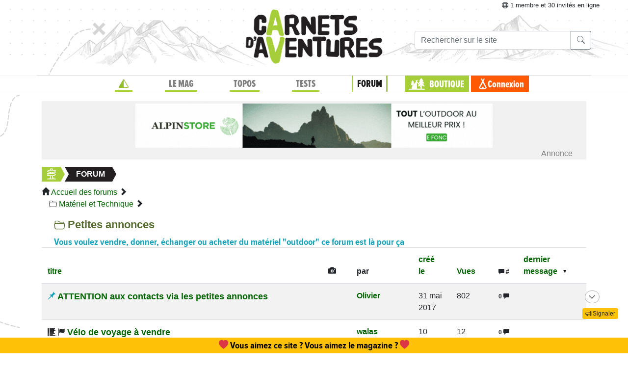

--- FILE ---
content_type: text/html;charset=UTF-8
request_url: https://www.expemag.com/forum/view/588efbdfe4b0ec6bb7215ddf?sort=lastPostedMessage&max=50&offset=0&order=desc
body_size: 12811
content:




<!DOCTYPE html>

<html lang="fr">
<head>
  
    
    
  

  
  
	

  


  



  

  

  <script type="text/javascript">
    var NTT_URL_ROOT = '',
            NTT_APPLICATION = "forum",
            NTTUserContext=null,
            SCROLLTOP=0, isLoggedIn=false;
    SKIN='ntt2';

  

  
    var STORY_METACONTAINER_ID = "588efbdfe4b0ec6bb7215ddf",
            STORY_CONTAINER_ID = "588efbdfe4b0ec6bb7215ddf/";
  

  


  
  

  </script>

  <link rel="icon" href="/assets/favicon.svg" type="image/svg+xml"/>
<link rel="alternate icon" href="/assets/favicon.ico" type="image/x-icon">
<link rel="apple-touch-icon" href="/assets/apple-touch-icon.png">
<link rel="mask-icon" href="/assets/mask-icon.svg" color="#005500">

  <meta name="viewport" content="width=device-width, initial-scale=1.0">
  <meta http-equiv="Content-Type" content="text/html; charset=UTF-8">
  


  
	

	<meta property="og:title" content="Petites annonces"/>
	<title>Petites annonces</title>
	
		<meta property="og:description" content="Vous voulez vendre, donner, échanger ou acheter du matériel &quot;outdoor&quot; ce forum est là pour ça"/>
		<meta name="description" content="Vous voulez vendre, donner, échanger ou acheter du matériel &quot;outdoor&quot; ce forum est là pour ça"/>
	

	
		<meta name="keywords" content="voyage, voyage nature, itinérance, discussions voyage, forum voyage, forum trek, voyage à vélo"/>
	


  <link rel="stylesheet" href="/assets/req-ntt2/req-base-0c3e23d8f2d479d5035f5cb35e248ccb.css" />

  
    
      <link rel="stylesheet" href="/assets/req/req-bbcode-65bca69842cca97ee9f3d77284f75cfb.css" />
      <link rel="stylesheet" href="/assets/req/req-gallery-f53dc48eff05433a8ef01eab20c7ce82.css" />
      <link rel="stylesheet" href="/assets/req/req-blueimp-d37bf6d55ab9837e46c785c6a63f36f4.css" />
      
      <link rel="stylesheet" href="/assets/ntt-edition-392a99a4e154341a203c1d2ff0fe83ef.css" />
    
  


  <title>Magazine Carnets d&#39;Aventures</title>
  


	



  

</head>
<body>
  <noscript> Attention : JavaScript doit être activé pour un fonctionnement correct de ce site... </noscript>

    <div class="container">
        <div class="flyingBarDocking"></div>
        <div class="flyingBarScrollDocking"></div>
    </div>

  
    



<div class="badge ntt-online d-none d-lg-block d-print-none">



	
	
		<i class="bi-globe"></i> 1 membre
	et 30 invités
 en ligne

	
</div>
  

  
    <img class="truster pull-right" src="/stats/imgTruster/1303861963351145554.png" alt="">
  

  <div class="container-md">
    





	
	













<div class="container-head-page d-print-none">
	<div class="row ntt2-row">
	<div class="col-lg-4 centred">
		</div>
		<div class="col-lg-4 text-center">
			<a class="nav-link" href="/">
				<img src="/assets/ntt2/images/master/logo.png" alt="Logo Carnets d'Aventures">
			</a>
		</div>
		<!-- barre de recherche menu Horizontal -->
		<div class="col-lg-4 text-center d-none d-lg-block">

			
					
	
	
	<div class="ntt2-menu-input-search">
		<form action="/search/search" method="get" accept-charset="UTF-8">

			<input type="hidden" name="app" value="forum">
			

			<div class="input-group">
				<input type="text" class="form-control" placeholder="Rechercher sur le site"
					   aria-label="Recherche" aria-describedby="search-addon1" name="q" value="">
				<div class="input-group-append">
					<button class="btn btn-outline-secondary" type="submit" id="search-addon1"><i class="bi-search" title=""></i></button>
				</div>
			</div>

		</form>

	</div>


			
		</div>
	</div>
</div>















<div class="d-none d-lg-block ntt2-menu-block d-print-none">
</div>
<div class="d-block d-lg-none ntt2-menu-block ntt2-menu-block-h40 d-print-none" >
</div>
<div class="row ntt2-row ntt2-row-menu-top">
<div class="col-lg-12 d-print-none">

	<nav class="navbar navbar-light bg-white navbar-expand-lg ntt2-navbar" >

		<button class="navbar-toggler" type="button" data-toggle="collapse" data-target="#navbarSupportedContent" aria-controls="navbarSupportedContent" aria-expanded="false" aria-label="Toggle navigation">
			<span class="navbar-toggler-icon"></span>
		</button>
		<!-- barre de recherche menu vertical -->
		<div class="text-center d-block d-lg-none ntt2-search-bar">

			
					
	
	
	<div class="ntt2-menu-input-search">
		<form action="/search/search" method="get" accept-charset="UTF-8">

			<input type="hidden" name="app" value="forum">
			

			<div class="input-group">
				<input type="text" class="form-control" placeholder="Rechercher sur le site"
					   aria-label="Recherche" aria-describedby="search-addon2" name="q" value="">
				<div class="input-group-append">
					<button class="btn btn-outline-secondary" type="submit" id="search-addon2"><i class="bi-search" title=""></i></button>
				</div>
			</div>

		</form>

	</div>


			
		</div>
		
	
	
		<a href="/boutique/viewCart" title="Voir le panier" class="ntt2-notification-panier d-block d-lg-none hidden bubbleShop">
			<span class="number"></span>
		</a>
	


		<div class="collapse navbar-collapse ntt2-menu" id="navbarSupportedContent">
			<ul class="navbar-nav mr-auto  mx-md-auto" >


				<!-- Menu Horizontal -->
				<li class="nav-item d-none d-lg-block">
					<a class="nav-link" href="/" title="Accueil"><i class="bi-triangle-half" style="color:#96be29;"></i></a>
				</li>

				<li class="nav-item d-none d-lg-block with-sub ">
					<a class="nav-link" href="/mag" onclick="return !isTouchDevice();">LE MAG</a>
					<div class="ntt2-sous-menu">
						<div class="container pt-4">
							<div class="row ntt2-row">
								<div class="col-lg-8">
									<div class="container">
										<div class="row ntt2-row">
											<div class="col-lg-4"><a class="ntt2-sous-menu-item" href="/mag">Accueil</a></div>
											
	
		
			
			<div class="col-lg-4"><a class="ntt2-sous-menu-item pr-5" href="/article/sommaires">Sommaires</a></div>
		
	
		
			
			<div class="col-lg-4"><a class="ntt2-sous-menu-item pr-5" href="/boutique/list/speciaux">Hors-série</a></div>
		
	
		
			
			<div class="col-lg-4"><a class="ntt2-sous-menu-item pr-5" href="/article/equipe/l-equipe">Équipe</a></div>
		
	
		
			
			<div class="col-lg-4"><a class="ntt2-sous-menu-item pr-5" href="/article/carnets-d-aventures/carnets-d-aventures-en-bref">Le mag en bref !</a></div>
		
	
		
			
			<div class="col-lg-4"><a class="ntt2-sous-menu-item pr-5" href="/mag/view/65f870a8e4b0003fb0225aba">L&#39;aventure des Carnets</a></div>
		
	
	<div class="col-lg-4"><a class="ntt2-sous-menu-item mt-2" href="/article/newsletters">Newsletter</a></div>
	<div class="col-lg-4"><a class="ntt2-sous-menu-item ntt2-app_menu_link mt-2" href="/forum">FORUM</a></div>

										</div>
									</div>
									<div class="container">
										<div class="ntt-black-divider"></div>
										<div class="row ntt2-row">
											<div class="col-lg-12"><span class="ntt2-menu-header-2 text-uppercase">Articles</span></div>
											
	<div class="col-lg-4"><a href="/mag/list?last=true" class="ntt2-sous-menu-item mt-2">Les derniers articles <i class="bi-clock-history small"></i></a></div>
	<div class="col-lg-4"><a href="/mag/list?forSubscribers=true" class="ntt2-sous-menu-item mt-2">Réservé aux abonnés <i class="bi-triangle-half"></i></a></div>

	
		
			
			<div class="col-lg-4"><a class="ntt2-sous-menu-item" href="/article/actualite">Actualités</a></div>
		
	
		
			
			<div class="col-lg-4"><a class="ntt2-sous-menu-item" href="/article/article-technique">Technique et Pratique</a></div>
		
	
		
			
			<div class="col-lg-4"><a class="ntt2-sous-menu-item" href="/article/dossiers">Dossiers</a></div>
		
	
		
			
			<div class="col-lg-4"><a class="ntt2-sous-menu-item" href="/article/billets-et-editos">Billets et éditos</a></div>
		
	
		
			
			<div class="col-lg-4"><a class="ntt2-sous-menu-item" href="/article/livres-et-films">Livres et Films</a></div>
		
	
		
			
			<div class="col-lg-4"><a class="ntt2-sous-menu-item" href="/article/recit">Récits et entretiens</a></div>
		
	
		
			
			<div class="col-lg-4"><a class="ntt2-sous-menu-item" href="/article/topos">Topos / Destinations</a></div>
		
	
		
			
			<div class="col-lg-4"><a class="ntt2-sous-menu-item" href="/article/courriers-des-lecteurs">Courriers des Lecteurs</a></div>
		
	
		
			
			<div class="col-lg-4"><a class="ntt2-sous-menu-item" href="/article/suivi-voyageurs">Suivi voyageurs</a></div>
		
	
		
			
			<div class="col-lg-4"><a class="ntt2-sous-menu-item" href="/article/archives">Archives</a></div>
		
	



										</div>
									</div>
								</div>


								<div class="col-lg-4">
									
										<div class="row ntt2-row ntt2-menu-enkiosque"
											 onclick="location.href='/article/en-kiosque/kiosque-preview';">
											<div class="col-sm">
												
												

													<img src="/media/showThumbnail/6946a9b3e0b1747d3b2e5a13.jpg"
														class="img-fluid"
														 alt="kiosque-preview"/>
												
											</div>
											<div class="col-sm">
												<div class="ntt2-mini-titre">
													N° 82
												</div>

												
												
													<div class="ntt2-mini-sous-titre-fond-vert">
														<div>en kiosque jusqu'au<br> 19 mars</div>
													</div>
												

												
												
													<a href="/mag/view/63ff6463e4b01da5b070290d" class="btn btn-outline-success btn-sm p-1 mt-2">
													<i class="bi-geo-alt"></i>	Le trouver ?
													</a>
												

											</div>
										</div>
									
								</div>
							</div>
						</div>


						<div class="ntt2-sous-menu-pub text-center">
							

	




	
	
		<aside class="">
			<div id="recHaut" class="dadaFrame text-center d-print-none banner">



							<a href="/other/go/supprimator68fdf85ec9d05e6f20718021?app=forum" rel="sponsored" class="dadalink" target="_blank" rel="nofollow">
							<img src="/other/view/supprimator68fdf85ec9d05e6f20718021/68fdf884c9d05e6f2071a940.gif?app=forum" alt="pub Apin Store"  class="img-responsive dadavisuel "/>
				</a>
			
                <div class="dada-title-bar">
                
                    Annonce
                
                 			<span class="bi-x-lg ntt-icon-control pull-right ntt-dismisser" 
onclick="jQuery(this).closest('aside').remove(); return false;"></span>


		
                </div>
			</div>
		</aside>
	





						</div>
					</div>
				</li>


				<li class="nav-item d-none d-lg-block with-sub ">
					<a class="nav-link" href="/mytrip" onclick="return !isTouchDevice();">TOPOS</a>
					<div class="ntt2-sous-menu">
						<div class="container pt-4">

							<div class="col-lg-8">
								<div class="container">
									<div class="row ntt2-row">
										<div class="col-lg-4">
											<a href="/mytrip">
												<div class="ntt2-sous-menu-item">Accueil Topos</div>
											</a>
										</div>
										
	<div class="col-lg-4">
		<a href="/book/list">
			<div class="ntt2-sous-menu-item">Tous les topos</div>
		</a>
	</div>
	<div class="col-lg-4">
		<a href="/book/searchOnMap">
			<div class="ntt2-sous-menu-item">Chercher sur la carte</div>
		</a>
	</div>
	<div class="col-lg-4">
		<a href="/book/listSelection">
			<div class="ntt2-sous-menu-item">Nos coups de coeur</div>
		</a>
	</div>

	<div class="col-lg-4">
		<a href="/book/listEco">
			<div class="ntt2-sous-menu-item">Approche en mobilité douce</div>
		</a>
	</div>

	<div class="col-lg-4">
		<a href="/book/myBooks">
			<div class="ntt2-sous-menu-item">Créer un topo</div>
		</a>
	</div>
	
		<div class="col-lg-4">
			<a href="/book/tryMytrip" rel="nofollow">
				<div class="ntt2-sous-menu-item text-danger">Voir une démo</div>
			</a>
		</div>
	
	<div class="col-lg-4">
		<a href="/book/myBooks" class="d-block d-md-none">
			<div class="ntt2-sous-menu-item">Mes topos</div>
		</a>
	</div>



									</div>
								</div>
							</div>
							<div class="col-lg-4">
								<div class="div-orange">
									<a href="/book/myBooks">
										<div class="ntt-menu-mytrip-title fhBN">Mes topos</div>
										<div class="ntt-black-divider"></div>
										<div class="ntt-menu-mytrip-intro fhBN">MyTrip permet de préparer un voyage nature<br> ou d'en faire un topo et/ou un compte-rendu.</div>
										
											<div class="ntt-menu-mytrip-cnx-myTrip">
												<span onclick="nttShowLogin(false, false, 'ntt2'); return false;"
														class="ntt2-btn ntt2-btn-black fhPNb" >
													Se connecter à mon espace >>
												</span>
											</div>
										
									</a>
								</div>
							</div>
						</div>
						<div class="ntt2-sous-menu-pub text-center">
							

	




	
	
		<aside class="">
			<div id="recHaut" class="dadaFrame text-center d-print-none banner">



							<a href="/other/go/supprimator68fdf85ec9d05e6f20718021?app=forum" rel="sponsored" class="dadalink" target="_blank" rel="nofollow">
							<img src="/other/view/supprimator68fdf85ec9d05e6f20718021/68fdf884c9d05e6f2071a940.gif?app=forum" alt="pub Apin Store"  class="img-responsive dadavisuel "/>
				</a>
			
                <div class="dada-title-bar">
                
                    Annonce
                
                 			<span class="bi-x-lg ntt-icon-control pull-right ntt-dismisser" 
onclick="jQuery(this).closest('aside').remove(); return false;"></span>


		
                </div>
			</div>
		</aside>
	





						</div>

					</div>
				</li>
				<li class="nav-item d-none d-lg-block with-sub ">
					<a class="nav-link" href="/review" onclick="return !isTouchDevice();">TESTS</a>
					<div class="ntt2-sous-menu">
						<div class="ntt2-sous-menu-col-2 text-left">
							<span class="ntt2-menu-header">RÉCENTS</span>
							




	
	<a href="/review/fr/view/black-diamond/traverse-compactor-ski-poles" >
		<div class="ntt2-mini-vignette-menu">
			<div class="ntt2-mini-vignette-menu-categorie">
				
					Test <span class="ntt2-item-review">produit</span>
				
			</div>
			<div class="ntt2-mini-vignette-menu-titre">
				
					<div>
						
							bâtons
						
					</div>
				

				Black Diamond Traverse Compactor ski poles
			</div>
			
				<img src="/media/showNano/695e8bf7e3ce2a6b45833ba4.jpg" alt="Traverse Compactor ski poles"/>
			
		</div>
	</a>

	
	<a href="/review/fr/view/rab/veste-cinder-kinetic" >
		<div class="ntt2-mini-vignette-menu">
			<div class="ntt2-mini-vignette-menu-categorie">
				
					Test <span class="ntt2-item-review">produit</span>
				
			</div>
			<div class="ntt2-mini-vignette-menu-titre">
				
					<div>
						
							veste
						
					</div>
				

				RAB Veste Cinder Kinetic
			</div>
			
				<img src="/media/showNano/68d6651c75063a4768656a0c.jpg" alt="Veste Cinder Kinetic"/>
			
		</div>
	</a>

	
	<a href="/reviews/fr/view/sac-a-dos-ventiles" >
		<div class="ntt2-mini-vignette-menu">
			<div class="ntt2-mini-vignette-menu-categorie">
				
					Test de <span class="ntt2-set-review">gamme</span>
				
			</div>
			<div class="ntt2-mini-vignette-menu-titre">
				

				 Sac à dos ventilés - comment ne plus transpirer du dos ?
			</div>
			
				<img src="/media/showNano/67a60158ab594d25d5300f80.jpg" alt="Sac à dos ventilés - comment ne plus transpirer du dos ?"/>
			
		</div>
	</a>



						</div>
						<div class="ntt2-sous-menu-items-1-col ntt2-col-spacer">
							
	<a href="/review">
		<div class="ntt2-sous-menu-item">Tous les tests</div>
	</a>
	<a href="/reviewSet/index">
		<div class="ntt2-sous-menu-item">Les tests de gamme</div>
	</a>
	<a href="/reviewArticles">
		<div class="ntt2-sous-menu-item">Articles techniques</div>
	</a>
	<a href="/brand">
		<div class="ntt2-sous-menu-item">Les marques</div>
	</a>

						</div>
						<div class="ntt2-sous-menu-pub text-center">
							

	




	
	
		<aside class="">
			<div id="recHaut" class="dadaFrame text-center d-print-none banner">



							<a href="/other/go/supprimator68fdf85ec9d05e6f20718021?app=forum" rel="sponsored" class="dadalink" target="_blank" rel="nofollow">
							<img src="/other/view/supprimator68fdf85ec9d05e6f20718021/68fdf884c9d05e6f2071a940.gif?app=forum" alt="pub Apin Store"  class="img-responsive dadavisuel "/>
				</a>
			
                <div class="dada-title-bar">
                
                    Annonce
                
                 			<span class="bi-x-lg ntt-icon-control pull-right ntt-dismisser" 
onclick="jQuery(this).closest('aside').remove(); return false;"></span>


		
                </div>
			</div>
		</aside>
	





						</div>
					</div>
				</li>
				
					<li class="nav-item d-none d-lg-block with-sub active">
						<a class="nav-link" href="/forum" onclick="return !isTouchDevice();">FORUM</a>
					<div class="ntt2-sous-menu">
						<div class="ntt2-sous-menu-items-1-col">
							<a href="/forum">
								<div class="ntt2-sous-menu-item">Accueil des forums</div>
							</a>

							
	<a href="/forum/search?recents=15" title="Posts récents (15 jours)">
		<div class="ntt2-sous-menu-item">Messages récents</div>
	</a>

	


						</div>
						<div class="ntt2-sous-menu-pub text-center">
							

	




	
	
		<aside class="">
			<div id="recHaut" class="dadaFrame text-center d-print-none banner">



							<a href="/other/go/supprimator68fdf85ec9d05e6f20718021?app=forum" rel="sponsored" class="dadalink" target="_blank" rel="nofollow">
							<img src="/other/view/supprimator68fdf85ec9d05e6f20718021/68fdf884c9d05e6f2071a940.gif?app=forum" alt="pub Apin Store"  class="img-responsive dadavisuel "/>
				</a>
			
                <div class="dada-title-bar">
                
                    Annonce
                
                 			<span class="bi-x-lg ntt-icon-control pull-right ntt-dismisser" 
onclick="jQuery(this).closest('aside').remove(); return false;"></span>


		
                </div>
			</div>
		</aside>
	





						</div>
					</div>
					</li>
				
				<li class="nav-item ntt2-nav-item ntt2-nav-item-Boutique  d-none d-lg-block ">
					<a class="nav-link pl-5" href="/boutique"> BOUTIQUE</a></li>
				
	
	
		<a href="/boutique/viewCart" title="Voir le panier" class="ntt2-notification-panier d-none d-lg-block hidden bubbleShop">
			<span class="number"></span>
		</a>
	


					<li class="nav-item ntt2-nav-item ntt2-nav-item-Connexion d-none d-lg-block ">
						
							<a href="#" class="nav-link ml-4" onclick="nttShowLogin(false, false, 'ntt2'); return false;"> Connexion</a>
						
					</li>
				



				<!-- Menu Vertical -->
				<li class="nav-item d-block d-lg-none ntt2-li-sm-menu text-uppercase">
					<a class="nav-link" href="/"><span>Accueil</span></a>
				</li>

				
				<li class="nav-item d-block d-lg-none ntt2-li-sm-menu ">
					<a class="nav-link" href="/mag"><span>LE MAG</span></a>
				</li>
				

				
				<li class="nav-item d-block d-lg-none ntt2-li-sm-menu ">
					<a class="nav-link" href="/mytrip"><span>TOPOS</span></a>
				</li>
				

				
				<li class="nav-item d-block d-lg-none ntt2-li-sm-menu ">
					<a class="nav-link" href="/tests"><span>TESTS</span></a>
				</li>
				

				
				
					<li class="nav-item d-block d-lg-none ntt2-li-sm-menu ntt2-menu-active-vertical">
						<a class="nav-link" href="/forum"><span>FORUM</span></a>
					</li>

					<li class="nav-item d-block d-lg-none ntt2-sub-menu-vertical">
						
	<a href="/forum/search?recents=15" title="Posts récents (15 jours)">
		<div class="ntt2-sous-menu-item">Messages récents</div>
	</a>

	

					</li>
				

				<li class="nav-item d-block d-lg-none ntt2-nav-item-sm ntt2-nav-item-Boutique-sm">
					<a class="nav-link" href="/boutique"><span>BOUTIQUE</span></a>
				</li>

				<li class="nav-item d-block d-lg-none ntt2-nav-item-sm ntt2-nav-item-Connexion-sm ">
					
						<a href="#" class="nav-link" onclick="nttShowLogin(false, false, 'ntt2'); return false;"><span>Connexion</span></a>
					
				</li>
				
				

				<li class="nav-item d-block d-lg-none ntt2-li-sm-menu"><a class="" href="/mag/view/63ff6463e4b01da5b070290d"><i class="bi-pin-angle"></i> <span>Où trouver le mag ?</span></a></li>


				

				

			</ul>

		</div>

	</nav>

</div>
</div>





<div class="row">
    <div id="ntt-message-content" class="col-sm-12 col-md-8 col-lg-4 col-xl-4" style="display: none;"></div>
</div>








<div id="nttModalDialog"></div>

<div id="nttModal" class="modal fade" tabindex="-1" role="dialog"> 
	<div class="modal-dialog modal-xl" role="document">
		<div id="nttModalContent" class="modal-content">
		</div>
	</div>
</div>


    
        <div class="dada-sub-menu">
            




	
	
		<aside class="">
			<div id="recHaut" class="dadaFrame text-center d-print-none banner">



							<a href="/other/go/supprimator68fdf85ec9d05e6f20718021?app=forum" rel="sponsored" class="dadalink" target="_blank" rel="nofollow">
							<img src="/other/view/supprimator68fdf85ec9d05e6f20718021/68fdf884c9d05e6f2071a940.gif?app=forum" alt="pub Apin Store"  class="img-responsive dadavisuel "/>
				</a>
			
                <div class="dada-title-bar">
                
                    Annonce
                
                 			<span class="bi-x-lg ntt-icon-control pull-right ntt-dismisser" 
onclick="jQuery(this).closest('aside').remove(); return false;"></span>


		
                </div>
			</div>
		</aside>
	



        </div>
    




<div class="row ntt2-fil-ariane d-print-none">
	<div class="col-12 text-left font-weight-bold ">
		<a href="/">
			<div class="ntt2-fil-ariane-start">

			</div>
			<div class="ntt2-fil-ariane-text ariane-start-text">
				<span class="">Accueil</span>
			</div>
		</a>
		<span class="ariane-sep"></span>

		<div class="ntt2-fil-ariane-arriere active"></div>
		<div class="ntt2-fil-ariane-text active">
			
				<a href="/forum">
					<span class="">Forum</span>
				</a>
			

		</div>
		<div class="ntt2-fil-ariane-avant active"></div>

		

	</div>
</div>



<div class="row">
	<div id="flash-message" class="flash-message col-md-12">
		
	</div>
</div>




    

		
		

		<div>
			<span class="glyphicon glyphicon-home"></span> 
			<a href="/forum">Accueil des forums</a>
			<span class="glyphicon glyphicon-chevron-right"></span><br/>
		
			
				
					<span class="bi-folder2-open ntt-tab"></span>
					<a href="/forum/view/588efbdfe4b0ec6bb7215dd3">Matériel et Technique</a> 
					<span class="glyphicon glyphicon-chevron-right"></span>
				

				
				
				
			
			
			
	
		</div>	
		
		<div class="ntt-up-margin-15">
			<article>
				
					<h1 class="forum">
						<i class="glyphicon bi-folder2-open"></i>
						<span id="ntt-forum-name" class="">Petites annonces</span>
					</h1>
				
				
	
	

	

	
		<div id="forumDescription">
			<h4 class="text-info">Vous voulez vendre, donner, échanger ou acheter du matériel &quot;outdoor&quot; ce forum est là pour ça</h4>
		</div>
	


	
	
	
	


	
	
	
	
	

	


	
		<div id="ntt-discussions">

			

<table class="table table-hover table-striped table-condensed">
	<thead>
		<tr>
			
			
			<th class="sortable" ><a href="/forum/view/588efbdfe4b0ec6bb7215ddf?sort=alias&amp;max=50&amp;offset=0&amp;order=asc">titre</a></th>
			<th class="hidden-xs"><span class="glyphicon glyphicon-camera" title="Avec photo ?"></span> </th>
			
			<th class="hidden-xs">par</th>
			<th class="hidden-xs sortable" ><a href="/forum/view/588efbdfe4b0ec6bb7215ddf?sort=dateCreated&amp;max=50&amp;offset=0&amp;order=asc">créé le</a></th>
			<th class="hidden-xs sortable" ><a href="/forum/view/588efbdfe4b0ec6bb7215ddf?sort=nbViews&amp;max=50&amp;offset=0&amp;order=desc">Vues</a></th>
			<th class="hidden-xs"><span class="badge" title="nombre de réponses"><span class="glyphicon-comment glyphicon hidden-xs"></span> #</span></th>
			<th class="sortable sorted desc" ><a href="/forum/view/588efbdfe4b0ec6bb7215ddf?sort=lastPostedMessage&amp;max=50&amp;offset=0&amp;order=asc">dernier message</a></th>
			
		</tr>
	</thead>
	<tbody>
		
			

			
				<tr class="success">
					
					
					<td>

						
							<span class="glyphicon glyphicon-pushpin text-info" title="discussion épinglée"></span>
						

						

						
						
						<a href="/forum/view/592e9c1be4b0e05fbe1e1e65" class="ntt-forum "> ATTENTION aux contacts via les petites annonces </a>
					</td>
					<td class="hidden-xs">
						
					</td>
					<td class="hidden-xs">
						
							<a href="/user/show/55689c4ee4b02318d27d2ccb">Olivier</a>
						
					</td>
					<td class="hidden-xs">
						31 mai 2017
					</td>

					<td class="hidden-xs">
						802
					</td>

					<td class="hidden-xs">
						
							<span class='ntt-forum-content'></span> <span class='badge ntt-badge-number-0' title='Participez ! : 0 réponses'>0 <span class="glyphicon glyphicon-comment hidden-xs"></span></span>
						
					</td>
					<td>
						
						

					</td>
					
				</tr>
			
		
			

			
				<tr class="">
					
					
					<td>

						
							<i class="bi-list-columns-reverse"></i>
						

						

						
						<span class='glyphicon glyphicon-flag ntt-forum-newMessage' title='Nouveau message depuis votre dernière visite'></span>
						<a href="/forum/view/69625cec94acf54e3de12401" class="ntt-forum "> Vélo de voyage à vendre </a>
					</td>
					<td class="hidden-xs">
						
					</td>
					<td class="hidden-xs">
						
							<a href="/user/show/57472609e4b01e2b7ce9c8a5">walas</a>
						
					</td>
					<td class="hidden-xs">
						10 janv.
					</td>

					<td class="hidden-xs">
						12
					</td>

					<td class="hidden-xs">
						
							<span class='ntt-forum-content'></span> <span class='badge ntt-badge-number-0' title='Participez ! : 0 réponses'>0 <span class="glyphicon glyphicon-comment hidden-xs"></span></span>
						
					</td>
					<td>
						
						

					</td>
					
				</tr>
			
		
			

			
				<tr class="">
					
					
					<td>

						
							<i class="bi-list-columns-reverse"></i>
						

						

						
						
						<a href="/forum/view/68d58c5875063a4768e49804" class="ntt-forum "> tente  simond mt900 </a>
					</td>
					<td class="hidden-xs">
						
					</td>
					<td class="hidden-xs">
						
							<a href="/user/show/68d584d075063a4768d41794">pctm</a>
						
					</td>
					<td class="hidden-xs">
						25 sept. 2025
					</td>

					<td class="hidden-xs">
						89
					</td>

					<td class="hidden-xs">
						
							<span class='ntt-forum-content'></span> <span class='badge ntt-badge-number-0' title='Participez ! : 0 réponses'>0 <span class="glyphicon glyphicon-comment hidden-xs"></span></span>
						
					</td>
					<td>
						
						

					</td>
					
				</tr>
			
		
			

			
				<tr class="">
					
					
					<td>

						
							<i class="bi-list-columns-reverse"></i>
						

						

						
						
						<a href="/forum/view/68a212c7a8b3ba39d5a1e180" class="ntt-forum "> Vente 2 matelas gonflables therma-rest neoair grande taille </a>
					</td>
					<td class="hidden-xs">
						
					</td>
					<td class="hidden-xs">
						
							<a href="/user/show/5b0f0dbce4b0d8f541c3ac25">ripperiou</a>
						
					</td>
					<td class="hidden-xs">
						17 août 2025
					</td>

					<td class="hidden-xs">
						65
					</td>

					<td class="hidden-xs">
						
							<span class='ntt-forum-content'></span> <span class='badge ntt-badge-number-0' title='Participez ! : 0 réponses'>0 <span class="glyphicon glyphicon-comment hidden-xs"></span></span>
						
					</td>
					<td>
						
						

					</td>
					
				</tr>
			
		
			

			
				<tr class="">
					
					
					<td>

						
							<i class="bi-list-columns-reverse"></i>
						

						

						
						
						<a href="/forum/view/689f7e80a8b3ba39d518b9fb" class="ntt-forum "> A Saisir VTT de Voyage-Expé tout Titane et Rohloff / prix modifié </a>
					</td>
					<td class="hidden-xs">
						
					</td>
					<td class="hidden-xs">
						
							<a href="/user/show/588ef992e4b0ec6bb7214b2f">MCollo</a>
						
					</td>
					<td class="hidden-xs">
						15 août 2025
					</td>

					<td class="hidden-xs">
						95
					</td>

					<td class="hidden-xs">
						
							<span class='ntt-forum-content'></span> <span class='badge ntt-badge-number-0' title='Participez ! : 0 réponses'>0 <span class="glyphicon glyphicon-comment hidden-xs"></span></span>
						
					</td>
					<td>
						
						

					</td>
					
				</tr>
			
		
			

			
				<tr class="">
					
					
					<td>

						
							<i class="bi-list-columns-reverse"></i>
						

						

						
						
						<a href="/forum/view/5b362c73e4b0d99f2873f43d" class="ntt-forum "> Vend Tente 4 places Quechua T4 Ultralight Pro 3,9 kilos comme neuve a été utilisé trois nuits. </a>
					</td>
					<td class="hidden-xs">
						
							<a href="/forum/view/5b362c73e4b0d99f2873f43d" class="ntt-forum">
								<img src="/media/showNano/5b362d3ee4b0d99f2873fc4a.jpg" class="xs-hidden ntt-thumbnail-pico" alt="Vend Tente 4 places Quechua T4 Ultralight Pro 3,9 kilos comme neuve a été utilisé trois nuits." />
							</a>
						
					</td>
					<td class="hidden-xs">
						
							<a href="/user/show/5b3620bee4b0d99f28721385">maximeh</a>
						
					</td>
					<td class="hidden-xs">
						29 juin 2018
					</td>

					<td class="hidden-xs">
						586
					</td>

					<td class="hidden-xs">
						
							<span class='ntt-forum-content'></span> <span class='badge ntt-badge-number-1' title='Discussion calme : 2 réponses'>2 <span class="glyphicon glyphicon-comment hidden-xs"></span></span>
						
					</td>
					<td>
						
							<a href="/forum/view/5b362c73e4b0d99f2873f43d#msg68921c20aad08728cc0eb876">
								05 août 2025
								(Vincent Volarem)
							</a>
						
						

					</td>
					
				</tr>
			
		
			

			
				<tr class="">
					
					
					<td>

						
							<i class="bi-list-columns-reverse"></i>
						

						

						
						
						<a href="/forum/view/588efd2be4b0ec6bb721715f" class="ntt-forum "> Vend réchaud MSR Windpro 1 - 196g </a>
					</td>
					<td class="hidden-xs">
						
					</td>
					<td class="hidden-xs">
						
							<a href="/user/show/588ef8ffe4b0ec6bb72141ee">Krusty</a>
						
					</td>
					<td class="hidden-xs">
						05 déc. 2012
					</td>

					<td class="hidden-xs">
						1242
					</td>

					<td class="hidden-xs">
						
							<span class='ntt-forum-content'></span> <span class='badge ntt-badge-number-1' title='Discussion calme : 1 réponses'>1 <span class="glyphicon glyphicon-comment hidden-xs"></span></span>
						
					</td>
					<td>
						
							<a href="/forum/view/588efd2be4b0ec6bb721715f#msg68537f920b072b3663f1917b">
								19 juin 2025
								(Céline Wiedemann)
							</a>
						
						

					</td>
					
				</tr>
			
		
			

			
				<tr class="">
					
					
					<td>

						
							<i class="bi-list-columns-reverse"></i>
						

						

						
						
						<a href="/forum/view/682888222facde4f6ca8f7a9" class="ntt-forum "> Vends vélo de voyage pré-ado </a>
					</td>
					<td class="hidden-xs">
						
					</td>
					<td class="hidden-xs">
						
							Mouette11482
						
					</td>
					<td class="hidden-xs">
						17 mai 2025
					</td>

					<td class="hidden-xs">
						164
					</td>

					<td class="hidden-xs">
						
							<span class='ntt-forum-content'></span> <span class='badge ntt-badge-number-0' title='Participez ! : 0 réponses'>0 <span class="glyphicon glyphicon-comment hidden-xs"></span></span>
						
					</td>
					<td>
						
						

					</td>
					
				</tr>
			
		
			

			
				<tr class="">
					
					
					<td>

						
							<i class="bi-list-columns-reverse"></i>
						

						

						
						
						<a href="/forum/view/63c54106e4b0b10057a2a29d" class="ntt-forum "> Vends kayak pliant FEATHERCRAFT K1 expedition </a>
					</td>
					<td class="hidden-xs">
						
					</td>
					<td class="hidden-xs">
						
							<a href="/user/show/6367a887e4b05244882701fd">remyB</a>
						
					</td>
					<td class="hidden-xs">
						16 janv. 2023
					</td>

					<td class="hidden-xs">
						262
					</td>

					<td class="hidden-xs">
						
							<span class='ntt-forum-content'></span> <span class='badge ntt-badge-number-1' title='Discussion calme : 1 réponses'>1 <span class="glyphicon glyphicon-comment hidden-xs"></span></span>
						
					</td>
					<td>
						
							<a href="/forum/view/63c54106e4b0b10057a2a29d#msg68051c8a2426d14e0ffbebe8">
								20 avr. 2025
								(yabsinthe)
							</a>
						
						

					</td>
					
				</tr>
			
		
			

			
				<tr class="">
					
					
					<td>

						
							<i class="bi-list-columns-reverse"></i>
						

						

						
						
						<a href="/forum/view/588efda6e4b0ec6bb72177be" class="ntt-forum "> Vends Kayak Klepper Quattro (2005) </a>
					</td>
					<td class="hidden-xs">
						
					</td>
					<td class="hidden-xs">
						
							<a href="/user/show/588efae6e4b0ec6bb7215a24">Chris Le Gal</a>
						
					</td>
					<td class="hidden-xs">
						02 juil. 2015
					</td>

					<td class="hidden-xs">
						1347
					</td>

					<td class="hidden-xs">
						
							<span class='ntt-forum-content'></span> <span class='badge ntt-badge-number-1' title='Discussion calme : 1 réponses'>1 <span class="glyphicon glyphicon-comment hidden-xs"></span></span>
						
					</td>
					<td>
						
							<a href="/forum/view/588efda6e4b0ec6bb72177be#msg66caf0f4e4b0b0167f8d3452">
								25 août 2024
								(Virginie74)
							</a>
						
						

					</td>
					
				</tr>
			
		
			

			
				<tr class="">
					
					
					<td>

						
							<i class="bi-list-columns-reverse"></i>
						

						

						
						
						<a href="/forum/view/66a8adeee4b03223d560a1d8" class="ntt-forum "> Remorque vélo enfant trek gobug </a>
					</td>
					<td class="hidden-xs">
						
					</td>
					<td class="hidden-xs">
						
							<a href="/user/show/588ef998e4b0ec6bb7214b92">tounoki</a>
						
					</td>
					<td class="hidden-xs">
						30 juil. 2024
					</td>

					<td class="hidden-xs">
						125
					</td>

					<td class="hidden-xs">
						
							<span class='ntt-forum-content'></span> <span class='badge ntt-badge-number-0' title='Participez ! : 0 réponses'>0 <span class="glyphicon glyphicon-comment hidden-xs"></span></span>
						
					</td>
					<td>
						
						

					</td>
					
				</tr>
			
		
			

			
				<tr class="">
					
					
					<td>

						
							<i class="bi-list-columns-reverse"></i>
						

						

						
						
						<a href="/forum/view/669bd1bee4b03a39e1374265" class="ntt-forum "> Kayak Biplace Bélouga 2 de Plasmor (vendu) </a>
					</td>
					<td class="hidden-xs">
						
					</td>
					<td class="hidden-xs">
						
							<a href="/user/show/55689c4ee4b02318d27d2ccb">Olivier</a>
						
					</td>
					<td class="hidden-xs">
						20 juil. 2024
					</td>

					<td class="hidden-xs">
						201
					</td>

					<td class="hidden-xs">
						
							<span class='ntt-forum-content'></span> <span class='badge ntt-badge-number-0' title='Participez ! : 0 réponses'>0 <span class="glyphicon glyphicon-comment hidden-xs"></span></span>
						
					</td>
					<td>
						
						

					</td>
					
				</tr>
			
		
			

			
				<tr class="">
					
					
					<td>

						
							<i class="bi-list-columns-reverse"></i>
						

						

						
						
						<a href="/forum/view/669ba173e4b03a39e11acaed" class="ntt-forum "> Kayak gonflable Drop Stitch RTM Lago 1 </a>
					</td>
					<td class="hidden-xs">
						
					</td>
					<td class="hidden-xs">
						
							<a href="/user/show/55689c4ee4b02318d27d2ccb">Olivier</a>
						
					</td>
					<td class="hidden-xs">
						20 juil. 2024
					</td>

					<td class="hidden-xs">
						157
					</td>

					<td class="hidden-xs">
						
							<span class='ntt-forum-content'></span> <span class='badge ntt-badge-number-0' title='Participez ! : 0 réponses'>0 <span class="glyphicon glyphicon-comment hidden-xs"></span></span>
						
					</td>
					<td>
						
						

					</td>
					
				</tr>
			
		
			

			
				<tr class="">
					
					
					<td>

						
							<i class="bi-list-columns-reverse"></i>
						

						

						
						
						<a href="/forum/view/6655dfd9e4b0719d7f375c6b" class="ntt-forum "> shorty plongée </a>
					</td>
					<td class="hidden-xs">
						
					</td>
					<td class="hidden-xs">
						
							<a href="/user/show/55730927e4b009c5a04b1ba9">marie31</a>
						
					</td>
					<td class="hidden-xs">
						28 mai 2024
					</td>

					<td class="hidden-xs">
						130
					</td>

					<td class="hidden-xs">
						
							<span class='ntt-forum-content'></span> <span class='badge ntt-badge-number-0' title='Participez ! : 0 réponses'>0 <span class="glyphicon glyphicon-comment hidden-xs"></span></span>
						
					</td>
					<td>
						
						

					</td>
					
				</tr>
			
		
			

			
				<tr class="">
					
					
					<td>

						
							<i class="bi-list-columns-reverse"></i>
						

						

						
						
						<a href="/forum/view/5e747416e4b0ceb76f2db939" class="ntt-forum "> [VENDU] THURAYA X5 TOUCH + BATTERIES SUPP.+ ANTENNE EXTERNE 1250€ </a>
					</td>
					<td class="hidden-xs">
						
							<a href="/forum/view/5e747416e4b0ceb76f2db939" class="ntt-forum">
								<img src="/media/showNano/5e747491e4b0ceb76f2dd983.jpg" class="xs-hidden ntt-thumbnail-pico" alt="[VENDU] THURAYA X5 TOUCH + BATTERIES SUPP.+ ANTENNE EXTERNE 1250€" />
							</a>
						
					</td>
					<td class="hidden-xs">
						
							<a href="/user/show/588ef9fde4b0ec6bb72150d6">osramini</a>
						
					</td>
					<td class="hidden-xs">
						20 mars 2020
					</td>

					<td class="hidden-xs">
						374
					</td>

					<td class="hidden-xs">
						
							<span class='ntt-forum-content'></span> <span class='badge ntt-badge-number-2' title='Discussion active : 6 réponses'>6 <span class="glyphicon glyphicon-comment hidden-xs"></span></span>
						
					</td>
					<td>
						
							<a href="/forum/view/5e747416e4b0ceb76f2db939#msg66410aabe4b0c8a361bd97a5">
								12 mai 2024
								(osramini)
							</a>
						
						

					</td>
					
				</tr>
			
		
			

			
				<tr class="">
					
					
					<td>

						
							<i class="bi-list-columns-reverse"></i>
						

						

						
						
						<a href="/forum/view/661ffd23e4b0f2b57c81ffb8" class="ntt-forum "> Canoe Gumotex scout autovideur. </a>
					</td>
					<td class="hidden-xs">
						
					</td>
					<td class="hidden-xs">
						
							<a href="/user/show/588efae4e4b0ec6bb7215a0e">nox</a>
						
					</td>
					<td class="hidden-xs">
						17 avr. 2024
					</td>

					<td class="hidden-xs">
						153
					</td>

					<td class="hidden-xs">
						
							<span class='ntt-forum-content'></span> <span class='badge ntt-badge-number-0' title='Participez ! : 0 réponses'>0 <span class="glyphicon glyphicon-comment hidden-xs"></span></span>
						
					</td>
					<td>
						
						

					</td>
					
				</tr>
			
		
			

			
				<tr class="">
					
					
					<td>

						
							<i class="bi-list-columns-reverse"></i>
						

						

						
						
						<a href="/forum/view/660bc146e4b0c546f90aa75b" class="ntt-forum "> Bottes de snowboard taille 38 neuves </a>
					</td>
					<td class="hidden-xs">
						
					</td>
					<td class="hidden-xs">
						
							<a href="/user/show/6590a4e3e4b04190c14adaec">Romain Mathieu</a>
						
					</td>
					<td class="hidden-xs">
						02 avr. 2024
					</td>

					<td class="hidden-xs">
						209
					</td>

					<td class="hidden-xs">
						
							<span class='ntt-forum-content'></span> <span class='badge ntt-badge-number-0' title='Participez ! : 0 réponses'>0 <span class="glyphicon glyphicon-comment hidden-xs"></span></span>
						
					</td>
					<td>
						
						

					</td>
					
				</tr>
			
		
			

			
				<tr class="">
					
					
					<td>

						
							<i class="bi-list-columns-reverse"></i>
						

						

						
						
						<a href="/forum/view/660bbfe5e4b0c546f9099e4a" class="ntt-forum "> Tapis de sol demi-longueur </a>
					</td>
					<td class="hidden-xs">
						
					</td>
					<td class="hidden-xs">
						
							<a href="/user/show/6590a4e3e4b04190c14adaec">Romain Mathieu</a>
						
					</td>
					<td class="hidden-xs">
						02 avr. 2024
					</td>

					<td class="hidden-xs">
						140
					</td>

					<td class="hidden-xs">
						
							<span class='ntt-forum-content'></span> <span class='badge ntt-badge-number-0' title='Participez ! : 0 réponses'>0 <span class="glyphicon glyphicon-comment hidden-xs"></span></span>
						
					</td>
					<td>
						
						

					</td>
					
				</tr>
			
		
			

			
				<tr class="">
					
					
					<td>

						
							<i class="bi-list-columns-reverse"></i>
						

						

						
						
						<a href="/forum/view/65c7787de4b0dea338296dc1" class="ntt-forum "> vide garage </a>
					</td>
					<td class="hidden-xs">
						
					</td>
					<td class="hidden-xs">
						
							<a href="/user/show/55730927e4b009c5a04b1ba9">marie31</a>
						
					</td>
					<td class="hidden-xs">
						10 févr. 2024
					</td>

					<td class="hidden-xs">
						173
					</td>

					<td class="hidden-xs">
						
							<span class='ntt-forum-content'></span> <span class='badge ntt-badge-number-0' title='Participez ! : 0 réponses'>0 <span class="glyphicon glyphicon-comment hidden-xs"></span></span>
						
					</td>
					<td>
						
						

					</td>
					
				</tr>
			
		
			

			
				<tr class="">
					
					
					<td>

						
							<i class="bi-list-columns-reverse"></i>
						

						

						
						
						<a href="/forum/view/652cff39e4b01719efeb240e" class="ntt-forum "> Vend Tente tunnel de voyage 3 places Robens Voyager 3EX neuve </a>
					</td>
					<td class="hidden-xs">
						
					</td>
					<td class="hidden-xs">
						
							<a href="/user/show/652cfe27e4b01719efea8850">Tatayoyo</a>
						
					</td>
					<td class="hidden-xs">
						16 oct. 2023
					</td>

					<td class="hidden-xs">
						160
					</td>

					<td class="hidden-xs">
						
							<span class='ntt-forum-content'></span> <span class='badge ntt-badge-number-0' title='Participez ! : 0 réponses'>0 <span class="glyphicon glyphicon-comment hidden-xs"></span></span>
						
					</td>
					<td>
						
						

					</td>
					
				</tr>
			
		
			

			
				<tr class="">
					
					
					<td>

						
							<i class="bi-list-columns-reverse"></i>
						

						

						
						
						<a href="/forum/view/6310fea7e4b0d80d9b99ec21" class="ntt-forum "> TX 400 A vendre </a>
					</td>
					<td class="hidden-xs">
						
					</td>
					<td class="hidden-xs">
						
							<a href="/user/show/57472609e4b01e2b7ce9c8a5">walas</a>
						
					</td>
					<td class="hidden-xs">
						01 sept. 2022
					</td>

					<td class="hidden-xs">
						219
					</td>

					<td class="hidden-xs">
						
							<span class='ntt-forum-content'></span> <span class='badge ntt-badge-number-1' title='Discussion calme : 1 réponses'>1 <span class="glyphicon glyphicon-comment hidden-xs"></span></span>
						
					</td>
					<td>
						
							<a href="/forum/view/6310fea7e4b0d80d9b99ec21#msg652cff17e4b01719efeb1242">
								16 oct. 2023
								(Tatayoyo)
							</a>
						
						

					</td>
					
				</tr>
			
		
			

			
				<tr class="">
					
					
					<td>

						
							<i class="bi-list-columns-reverse"></i>
						

						

						
						
						<a href="/forum/view/64188ef1e4b0ce1f749f967b" class="ntt-forum "> Vends Tente Vaude, Sacoches vélo Topeak, Duvet-matelas Sleepin&#39;bed. </a>
					</td>
					<td class="hidden-xs">
						
					</td>
					<td class="hidden-xs">
						
							<a href="/user/show/5596de11e4b0084c6ef44c40">Philou Le Ré</a>
						
					</td>
					<td class="hidden-xs">
						20 mars 2023
					</td>

					<td class="hidden-xs">
						234
					</td>

					<td class="hidden-xs">
						
							<span class='ntt-forum-content'></span> <span class='badge ntt-badge-number-1' title='Discussion calme : 1 réponses'>1 <span class="glyphicon glyphicon-comment hidden-xs"></span></span>
						
					</td>
					<td>
						
							<a href="/forum/view/64188ef1e4b0ce1f749f967b#msg6515c856e4b0de5cad5b7cb9">
								28 sept. 2023
								(Mimill)
							</a>
						
						

					</td>
					
				</tr>
			
		
			

			
				<tr class="">
					
					
					<td>

						
							<i class="bi-list-columns-reverse"></i>
						

						

						
						
						<a href="/forum/view/64d9573ae4b0669238ef0b06" class="ntt-forum "> Lot de magazines Carnets d&#39;Aventures </a>
					</td>
					<td class="hidden-xs">
						
					</td>
					<td class="hidden-xs">
						
							<a href="/user/show/588ef965e4b0ec6bb72148d3">Fab</a>
						
					</td>
					<td class="hidden-xs">
						14 août 2023
					</td>

					<td class="hidden-xs">
						124
					</td>

					<td class="hidden-xs">
						
							<span class='ntt-forum-content'></span> <span class='badge ntt-badge-number-1' title='Discussion calme : 1 réponses'>1 <span class="glyphicon glyphicon-comment hidden-xs"></span></span>
						
					</td>
					<td>
						
							<a href="/forum/view/64d9573ae4b0669238ef0b06#msg64e6edbee4b0669240218d9e">
								24 août 2023
								(Lecteur2573)
							</a>
						
						

					</td>
					
				</tr>
			
		
			

			
				<tr class="">
					
					
					<td>

						
							<i class="bi-list-columns-reverse"></i>
						

						

						
						
						<a href="/forum/view/64da9f09e4b0669239a3ed61" class="ntt-forum "> Réchaud a bois vital stove </a>
					</td>
					<td class="hidden-xs">
						
					</td>
					<td class="hidden-xs">
						
							<a href="/user/show/588ef965e4b0ec6bb72148d3">Fab</a>
						
					</td>
					<td class="hidden-xs">
						14 août 2023
					</td>

					<td class="hidden-xs">
						140
					</td>

					<td class="hidden-xs">
						
							<span class='ntt-forum-content'></span> <span class='badge ntt-badge-number-0' title='Participez ! : 0 réponses'>0 <span class="glyphicon glyphicon-comment hidden-xs"></span></span>
						
					</td>
					<td>
						
						

					</td>
					
				</tr>
			
		
			

			
				<tr class="">
					
					
					<td>

						
							<i class="bi-list-columns-reverse"></i>
						

						

						
						
						<a href="/forum/view/5f3f8b4ae4b0ed81f73753ff" class="ntt-forum "> A vendre tente Terra Nova Laser Space 5, idéale rando cyclo en famille à 4 </a>
					</td>
					<td class="hidden-xs">
						
							<a href="/forum/view/5f3f8b4ae4b0ed81f73753ff" class="ntt-forum">
								<img src="/media/showNano/5f3f8cfce4b0ed81f738ff9c.jpg" class="xs-hidden ntt-thumbnail-pico" alt="A vendre tente Terra Nova Laser Space 5, idéale rando cyclo en famille à 4" />
							</a>
						
					</td>
					<td class="hidden-xs">
						
							<a href="/user/show/59eb5e56e4b052abfb17ab92">roxrom</a>
						
					</td>
					<td class="hidden-xs">
						21 août 2020
					</td>

					<td class="hidden-xs">
						351
					</td>

					<td class="hidden-xs">
						
							<span class='ntt-forum-content'></span> <span class='badge ntt-badge-number-1' title='Discussion calme : 3 réponses'>3 <span class="glyphicon glyphicon-comment hidden-xs"></span></span>
						
					</td>
					<td>
						
							<a href="/forum/view/5f3f8b4ae4b0ed81f73753ff#msg64d9db27e4b066923935a85b">
								14 août 2023
								(mikethebike)
							</a>
						
						

					</td>
					
				</tr>
			
		
			

			
				<tr class="">
					
					
					<td>

						
							<i class="bi-list-columns-reverse"></i>
						

						

						
						
						<a href="/forum/view/588efd9be4b0ec6bb721773c" class="ntt-forum "> Kayak Nautiraid “SB Commando” modifié (VENDU) </a>
					</td>
					<td class="hidden-xs">
						
					</td>
					<td class="hidden-xs">
						
							<a href="/user/show/588ef903e4b0ec6bb7214246">tommy</a>
						
					</td>
					<td class="hidden-xs">
						09 avr. 2015
					</td>

					<td class="hidden-xs">
						4780
					</td>

					<td class="hidden-xs">
						
							<span class='ntt-forum-content'></span> <span class='badge ntt-badge-number-1' title='Discussion calme : 4 réponses'>4 <span class="glyphicon glyphicon-comment hidden-xs"></span></span>
						
					</td>
					<td>
						
							<a href="/forum/view/588efd9be4b0ec6bb721773c#msg64d3bcace4b066923555c332">
								09 août 2023
								(Xazza34)
							</a>
						
						

					</td>
					
				</tr>
			
		
			

			
				<tr class="">
					
					
					<td>

						
							<i class="bi-list-columns-reverse"></i>
						

						

						
						
						<a href="/forum/view/5a56662ae4b0cb3bd22bd5d5" class="ntt-forum "> Chauffage à alcool HEAT PAL 5100 (avec photos) </a>
					</td>
					<td class="hidden-xs">
						
							<a href="/forum/view/5a56662ae4b0cb3bd22bd5d5" class="ntt-forum">
								<img src="/media/showNano/5a6f5c13e4b0018d7e48958e.jpg" class="xs-hidden ntt-thumbnail-pico" alt="Chauffage à alcool HEAT PAL 5100 (avec photos)" />
							</a>
						
					</td>
					<td class="hidden-xs">
						
							<a href="/user/show/588ef91de4b0ec6bb7214455">Azraq</a>
						
					</td>
					<td class="hidden-xs">
						10 janv. 2018
					</td>

					<td class="hidden-xs">
						1560
					</td>

					<td class="hidden-xs">
						
							<span class='ntt-forum-content'></span> <span class='badge ntt-badge-number-1' title='Discussion calme : 3 réponses'>3 <span class="glyphicon glyphicon-comment hidden-xs"></span></span>
						
					</td>
					<td>
						
							<a href="/forum/view/5a56662ae4b0cb3bd22bd5d5#msg64ad8daee4b026d084cba208">
								11 juil. 2023
								(Enola Pnt)
							</a>
						
						

					</td>
					
				</tr>
			
		
			

			
				<tr class="">
					
					
					<td>

						
							<i class="bi-list-columns-reverse"></i>
						

						

						
						
						<a href="/forum/view/64a2c72ae4b0237e26ddd8bd" class="ntt-forum "> Cherche tente Helsport Fjellheimen 6 Camp </a>
					</td>
					<td class="hidden-xs">
						
					</td>
					<td class="hidden-xs">
						
							<a href="/user/show/58910262e4b0808ced76c948">Dring Dream</a>
						
					</td>
					<td class="hidden-xs">
						03 juil. 2023
					</td>

					<td class="hidden-xs">
						129
					</td>

					<td class="hidden-xs">
						
							<span class='ntt-forum-content'></span> <span class='badge ntt-badge-number-0' title='Participez ! : 0 réponses'>0 <span class="glyphicon glyphicon-comment hidden-xs"></span></span>
						
					</td>
					<td>
						
						

					</td>
					
				</tr>
			
		
			

			
				<tr class="">
					
					
					<td>

						
							<i class="bi-list-columns-reverse"></i>
						

						

						
						
						<a href="/forum/view/645f782fe4b0d2744996d56b" class="ntt-forum "> (VENDU) Vends Velo Voyage Enfant 24 pouces </a>
					</td>
					<td class="hidden-xs">
						
					</td>
					<td class="hidden-xs">
						
							Mouette11482
						
					</td>
					<td class="hidden-xs">
						13 mai 2023
					</td>

					<td class="hidden-xs">
						124
					</td>

					<td class="hidden-xs">
						
							<span class='ntt-forum-content'></span> <span class='badge ntt-badge-number-0' title='Participez ! : 0 réponses'>0 <span class="glyphicon glyphicon-comment hidden-xs"></span></span>
						
					</td>
					<td>
						
						

					</td>
					
				</tr>
			
		
			

			
				<tr class="">
					
					
					<td>

						
							<i class="bi-list-columns-reverse"></i>
						

						

						
						
						<a href="/forum/view/64595cece4b01a22e54cb9bf" class="ntt-forum "> Vends Gumotex Scout Rando </a>
					</td>
					<td class="hidden-xs">
						
					</td>
					<td class="hidden-xs">
						
							<a href="/user/show/56bf3cd9e4b0e1e14a853020">Lepoulpe</a>
						
					</td>
					<td class="hidden-xs">
						08 mai 2023
					</td>

					<td class="hidden-xs">
						155
					</td>

					<td class="hidden-xs">
						
							<span class='ntt-forum-content'></span> <span class='badge ntt-badge-number-0' title='Participez ! : 0 réponses'>0 <span class="glyphicon glyphicon-comment hidden-xs"></span></span>
						
					</td>
					<td>
						
						

					</td>
					
				</tr>
			
		
			

			
				<tr class="">
					
					
					<td>

						
							<i class="bi-list-columns-reverse"></i>
						

						

						
						
						<a href="/forum/view/643ebd84e4b0b79fbe0cde96" class="ntt-forum "> Neuf : Tente Hilleberg ANJAN 3 et duvet Western Mountaineering (Lot individuel) </a>
					</td>
					<td class="hidden-xs">
						
					</td>
					<td class="hidden-xs">
						
							<a href="/user/show/643e9ca6e4b0b79fbe01b535">Jiji</a>
						
					</td>
					<td class="hidden-xs">
						18 avr. 2023
					</td>

					<td class="hidden-xs">
						156
					</td>

					<td class="hidden-xs">
						
							<span class='ntt-forum-content'></span> <span class='badge ntt-badge-number-0' title='Participez ! : 0 réponses'>0 <span class="glyphicon glyphicon-comment hidden-xs"></span></span>
						
					</td>
					<td>
						
						

					</td>
					
				</tr>
			
		
			

			
				<tr class="">
					
					
					<td>

						
							<i class="bi-list-columns-reverse"></i>
						

						

						
						
						<a href="/forum/view/63b017b6e4b090139ccf9837" class="ntt-forum "> VENDU - Collection magazine Carnets d&#39;Aventures (45 1ers numéros) </a>
					</td>
					<td class="hidden-xs">
						
					</td>
					<td class="hidden-xs">
						
							<a href="/user/show/588ef989e4b0ec6bb7214aab">ansrick</a>
						
					</td>
					<td class="hidden-xs">
						31 déc. 2022
					</td>

					<td class="hidden-xs">
						141
					</td>

					<td class="hidden-xs">
						
							<span class='ntt-forum-content'></span> <span class='badge ntt-badge-number-1' title='Discussion calme : 1 réponses'>1 <span class="glyphicon glyphicon-comment hidden-xs"></span></span>
						
					</td>
					<td>
						
							<a href="/forum/view/63b017b6e4b090139ccf9837#msg6427f780e4b091cb26598c9f">
								01 avr. 2023
								(ansrick)
							</a>
						
						

					</td>
					
				</tr>
			
		
			

			
				<tr class="">
					
					
					<td>

						
							<i class="bi-list-columns-reverse"></i>
						

						

						
						
						<a href="/forum/view/63a32287e4b0c74433321e38" class="ntt-forum "> vente paire de  pointes et rondelles neige batons Fizan et tente monoparoi </a>
					</td>
					<td class="hidden-xs">
						
					</td>
					<td class="hidden-xs">
						
							<a href="/user/show/58e73e10e4b0442569f1d96c">Chrisflap</a>
						
					</td>
					<td class="hidden-xs">
						21 déc. 2022
					</td>

					<td class="hidden-xs">
						118
					</td>

					<td class="hidden-xs">
						
							<span class='ntt-forum-content'></span> <span class='badge ntt-badge-number-0' title='Participez ! : 0 réponses'>0 <span class="glyphicon glyphicon-comment hidden-xs"></span></span>
						
					</td>
					<td>
						
						

					</td>
					
				</tr>
			
		
			

			
				<tr class="">
					
					
					<td>

						
							<i class="bi-list-columns-reverse"></i>
						

						

						
						
						<a href="/forum/view/638fa109e4b03892126a2841" class="ntt-forum "> à vendre VTT bikepacking 27.5+ ROHLOFF courroie Gates </a>
					</td>
					<td class="hidden-xs">
						
					</td>
					<td class="hidden-xs">
						
							<a href="/user/show/5bd851b4e4b0980e35b24baf">melopierre</a>
						
					</td>
					<td class="hidden-xs">
						06 déc. 2022
					</td>

					<td class="hidden-xs">
						199
					</td>

					<td class="hidden-xs">
						
							<span class='ntt-forum-content'></span> <span class='badge ntt-badge-number-0' title='Participez ! : 0 réponses'>0 <span class="glyphicon glyphicon-comment hidden-xs"></span></span>
						
					</td>
					<td>
						
						

					</td>
					
				</tr>
			
		
			

			
				<tr class="">
					
					
					<td>

						
							<i class="bi-list-columns-reverse"></i>
						

						

						
						
						<a href="/forum/view/63660f79e4b0340bc4f66f49" class="ntt-forum "> Vend Kayak gonflable Seyvlor 2 places+pagaies Madison kit </a>
					</td>
					<td class="hidden-xs">
						
					</td>
					<td class="hidden-xs">
						
							<a href="/user/show/63660e20e4b0340bc4f1675b">1obertrand</a>
						
					</td>
					<td class="hidden-xs">
						05 nov. 2022
					</td>

					<td class="hidden-xs">
						137
					</td>

					<td class="hidden-xs">
						
							<span class='ntt-forum-content'></span> <span class='badge ntt-badge-number-0' title='Participez ! : 0 réponses'>0 <span class="glyphicon glyphicon-comment hidden-xs"></span></span>
						
					</td>
					<td>
						
						

					</td>
					
				</tr>
			
		
			

			
				<tr class="">
					
					
					<td>

						
							<i class="bi-list-columns-reverse"></i>
						

						

						
						
						<a href="/forum/view/588efd17e4b0ec6bb7217063" class="ntt-forum "> AV sac de couchage en duvet Alpine 1600 </a>
					</td>
					<td class="hidden-xs">
						
					</td>
					<td class="hidden-xs">
						
							<a href="/user/show/588efa53e4b0ec6bb72154a3">KeepCool44</a>
						
					</td>
					<td class="hidden-xs">
						06 août 2012
					</td>

					<td class="hidden-xs">
						2020
					</td>

					<td class="hidden-xs">
						
							<span class='ntt-forum-content'></span> <span class='badge ntt-badge-number-1' title='Discussion calme : 1 réponses'>1 <span class="glyphicon glyphicon-comment hidden-xs"></span></span>
						
					</td>
					<td>
						
							<a href="/forum/view/588efd17e4b0ec6bb7217063#msg635e544be4b03b92d129e000">
								30 oct. 2022
								(artemus74)
							</a>
						
						

					</td>
					
				</tr>
			
		
			

			
				<tr class="">
					
					
					<td>

						
							<i class="bi-list-columns-reverse"></i>
						

						

						
						
						<a href="/forum/view/63273a25e4b0ae0d6e002a2f" class="ntt-forum "> VENDUE Tente Tipik Pioulou XL </a>
					</td>
					<td class="hidden-xs">
						
					</td>
					<td class="hidden-xs">
						
							<a href="/user/show/5c797b8fe4b025e3ee1d34bd">GuiYom95</a>
						
					</td>
					<td class="hidden-xs">
						18 sept. 2022
					</td>

					<td class="hidden-xs">
						265
					</td>

					<td class="hidden-xs">
						
							<span class='ntt-forum-content'></span> <span class='badge ntt-badge-number-2' title='Discussion active : 6 réponses'>6 <span class="glyphicon glyphicon-comment hidden-xs"></span></span>
						
					</td>
					<td>
						
							<a href="/forum/view/63273a25e4b0ae0d6e002a2f#msg6347c631e4b00c208aa7e07c">
								13 oct. 2022
								(GuiYom95)
							</a>
						
						

					</td>
					
				</tr>
			
		
			

			
				<tr class="">
					
					
					<td>

						
							<i class="bi-list-columns-reverse"></i>
						

						

						
						
						<a href="/forum/view/631dfc52e4b05092879c070b" class="ntt-forum "> Tente EXPED Gemini 2 (servi 2 soirs) état neuve </a>
					</td>
					<td class="hidden-xs">
						
					</td>
					<td class="hidden-xs">
						
							Mouette78070
						
					</td>
					<td class="hidden-xs">
						11 sept. 2022
					</td>

					<td class="hidden-xs">
						226
					</td>

					<td class="hidden-xs">
						
							<span class='ntt-forum-content'></span> <span class='badge ntt-badge-number-1' title='Discussion calme : 3 réponses'>3 <span class="glyphicon glyphicon-comment hidden-xs"></span></span>
						
					</td>
					<td>
						
							<a href="/forum/view/631dfc52e4b05092879c070b#msg633d8e89e4b00c20855aa263">
								05 oct. 2022
								(Mouette78070)
							</a>
						
						

					</td>
					
				</tr>
			
		
			

			
				<tr class="">
					
					
					<td>

						
							<i class="bi-list-columns-reverse"></i>
						

						

						
						
						<a href="/forum/view/6311e58ee4b0d80d9c3e7490" class="ntt-forum "> Divers accessoires pour voyage à vélo et bivouac </a>
					</td>
					<td class="hidden-xs">
						
					</td>
					<td class="hidden-xs">
						
							<a href="/user/show/57472609e4b01e2b7ce9c8a5">walas</a>
						
					</td>
					<td class="hidden-xs">
						02 sept. 2022
					</td>

					<td class="hidden-xs">
						189
					</td>

					<td class="hidden-xs">
						
							<span class='ntt-forum-content'></span> <span class='badge ntt-badge-number-0' title='Participez ! : 0 réponses'>0 <span class="glyphicon glyphicon-comment hidden-xs"></span></span>
						
					</td>
					<td>
						
						

					</td>
					
				</tr>
			
		
			

			
				<tr class="">
					
					
					<td>

						
							<i class="bi-list-columns-reverse"></i>
						

						

						
						
						<a href="/forum/view/5b9e8b4ce4b0666c29860089" class="ntt-forum "> Genesis Tour de Fer 30 </a>
					</td>
					<td class="hidden-xs">
						
					</td>
					<td class="hidden-xs">
						
							<a href="/user/show/57472609e4b01e2b7ce9c8a5">walas</a>
						
					</td>
					<td class="hidden-xs">
						16 sept. 2018
					</td>

					<td class="hidden-xs">
						1816
					</td>

					<td class="hidden-xs">
						
							<span class='ntt-forum-content'></span> <span class='badge ntt-badge-number-1' title='Discussion calme : 3 réponses'>3 <span class="glyphicon glyphicon-comment hidden-xs"></span></span>
						
					</td>
					<td>
						
							<a href="/forum/view/5b9e8b4ce4b0666c29860089#msg6311031ce4b0d80d9b9d0c75">
								01 sept. 2022
								(walas)
							</a>
						
						

					</td>
					
				</tr>
			
		
			

			
				<tr class="">
					
					
					<td>

						
							<i class="bi-list-columns-reverse"></i>
						

						

						
						
						<a href="/forum/view/5a6f593de4b0018d7e487dfe" class="ntt-forum "> Lanterne à essence Coleman Northstar </a>
					</td>
					<td class="hidden-xs">
						
							<a href="/forum/view/5a6f593de4b0018d7e487dfe" class="ntt-forum">
								<img src="/media/showNano/5a6f5961e4b0018d7e487e84.jpg" class="xs-hidden ntt-thumbnail-pico" alt="Lanterne à essence Coleman Northstar" />
							</a>
						
					</td>
					<td class="hidden-xs">
						
							<a href="/user/show/588ef91de4b0ec6bb7214455">Azraq</a>
						
					</td>
					<td class="hidden-xs">
						29 janv. 2018
					</td>

					<td class="hidden-xs">
						500
					</td>

					<td class="hidden-xs">
						
							<span class='ntt-forum-content'></span> <span class='badge ntt-badge-number-1' title='Discussion calme : 2 réponses'>2 <span class="glyphicon glyphicon-comment hidden-xs"></span></span>
						
					</td>
					<td>
						
							<a href="/forum/view/5a6f593de4b0018d7e487dfe#msg62f8c2abe4b0d80d89bee7b2">
								14 août 2022
								(Azraq)
							</a>
						
						

					</td>
					
				</tr>
			
		
			

			
				<tr class="">
					
					
					<td>

						
							<i class="bi-list-columns-reverse"></i>
						

						

						
						
						<a href="/forum/view/62e564eae4b0352f8ffbe0c9" class="ntt-forum "> NAUTIRAID 460 </a>
					</td>
					<td class="hidden-xs">
						
					</td>
					<td class="hidden-xs">
						
							<a href="/user/show/62e56497e4b0352f8ffbdb5d">mf</a>
						
					</td>
					<td class="hidden-xs">
						30 juil. 2022
					</td>

					<td class="hidden-xs">
						166
					</td>

					<td class="hidden-xs">
						
							<span class='ntt-forum-content'></span> <span class='badge ntt-badge-number-0' title='Participez ! : 0 réponses'>0 <span class="glyphicon glyphicon-comment hidden-xs"></span></span>
						
					</td>
					<td>
						
						

					</td>
					
				</tr>
			
		
			

			
				<tr class="">
					
					
					<td>

						
							<i class="bi-list-columns-reverse"></i>
						

						

						
						
						<a href="/forum/view/62d3eaaee4b0352f838698f9" class="ntt-forum "> Coéquipié(ère) sorties vél de route Loire 4 </a>
					</td>
					<td class="hidden-xs">
						
					</td>
					<td class="hidden-xs">
						
							<a href="/user/show/62d3e59ce4b0352f83824e4a">Telecaster52</a>
						
					</td>
					<td class="hidden-xs">
						17 juil. 2022
					</td>

					<td class="hidden-xs">
						133
					</td>

					<td class="hidden-xs">
						
							<span class='ntt-forum-content'></span> <span class='badge ntt-badge-number-0' title='Participez ! : 0 réponses'>0 <span class="glyphicon glyphicon-comment hidden-xs"></span></span>
						
					</td>
					<td>
						
						

					</td>
					
				</tr>
			
		
			

			
				<tr class="">
					
					
					<td>

						
							<i class="bi-list-columns-reverse"></i>
						

						

						
						
						<a href="/forum/view/629dc4bee4b0aba9b8f4be82" class="ntt-forum "> Canoë GATZ CHATTOOGA 465 PE </a>
					</td>
					<td class="hidden-xs">
						
					</td>
					<td class="hidden-xs">
						
							<a href="/user/show/588ef9e9e4b0ec6bb7214fee">almariver</a>
						
					</td>
					<td class="hidden-xs">
						06 juin 2022
					</td>

					<td class="hidden-xs">
						176
					</td>

					<td class="hidden-xs">
						
							<span class='ntt-forum-content'></span> <span class='badge ntt-badge-number-0' title='Participez ! : 0 réponses'>0 <span class="glyphicon glyphicon-comment hidden-xs"></span></span>
						
					</td>
					<td>
						
						

					</td>
					
				</tr>
			
		
			

			
				<tr class="">
					
					
					<td>

						
							<i class="bi-list-columns-reverse"></i>
						

						

						
						
						<a href="/forum/view/6210ce1ee4b0c217c306f709" class="ntt-forum "> Je vends mon Scout rando de Gumotex </a>
					</td>
					<td class="hidden-xs">
						
							<a href="/forum/view/6210ce1ee4b0c217c306f709" class="ntt-forum">
								<img src="/media/showNano/6210ce62e4b0c217c3079236.jpg" class="xs-hidden ntt-thumbnail-pico" alt="Je vends mon Scout rando de Gumotex" />
							</a>
						
					</td>
					<td class="hidden-xs">
						
							<a href="/user/show/588ef9c7e4b0ec6bb7214e49">Jean29</a>
						
					</td>
					<td class="hidden-xs">
						19 févr. 2022
					</td>

					<td class="hidden-xs">
						260
					</td>

					<td class="hidden-xs">
						
							<span class='ntt-forum-content'></span> <span class='badge ntt-badge-number-1' title='Discussion calme : 1 réponses'>1 <span class="glyphicon glyphicon-comment hidden-xs"></span></span>
						
					</td>
					<td>
						
							<a href="/forum/view/6210ce1ee4b0c217c306f709#msg6256b51ee4b09e17c49f3be0">
								13 avr. 2022
								(Jean29)
							</a>
						
						

					</td>
					
				</tr>
			
		
			

			
				<tr class="">
					
					
					<td>

						
							<i class="bi-list-columns-reverse"></i>
						

						

						
						
						<a href="/forum/view/62543b8ae4b09e17c2f5ac30" class="ntt-forum "> Vends Nautiraid Narak 500 version tour-expé </a>
					</td>
					<td class="hidden-xs">
						
							<a href="/forum/view/62543b8ae4b09e17c2f5ac30" class="ntt-forum">
								<img src="/media/showNano/62543c15e4b09e17c2f5f024.jpg" class="xs-hidden ntt-thumbnail-pico" alt="Vends Nautiraid Narak 500 version tour-expé" />
							</a>
						
					</td>
					<td class="hidden-xs">
						
							<a href="/user/show/62543a76e4b09e17c2f4bfb9">roger1</a>
						
					</td>
					<td class="hidden-xs">
						11 avr. 2022
					</td>

					<td class="hidden-xs">
						183
					</td>

					<td class="hidden-xs">
						
							<span class='ntt-forum-content'></span> <span class='badge ntt-badge-number-0' title='Participez ! : 0 réponses'>0 <span class="glyphicon glyphicon-comment hidden-xs"></span></span>
						
					</td>
					<td>
						
						

					</td>
					
				</tr>
			
		
			

			
				<tr class="">
					
					
					<td>

						
							<i class="bi-list-columns-reverse"></i>
						

						

						
						
						<a href="/forum/view/61f66db6e4b0428853b4d5e6" class="ntt-forum "> Vends divers matériels de montagne et bivouac </a>
					</td>
					<td class="hidden-xs">
						
					</td>
					<td class="hidden-xs">
						
							<a href="/user/show/55813270e4b06b11587abbb1">ChP</a>
						
					</td>
					<td class="hidden-xs">
						30 janv. 2022
					</td>

					<td class="hidden-xs">
						249
					</td>

					<td class="hidden-xs">
						
							<span class='ntt-forum-content'></span> <span class='badge ntt-badge-number-0' title='Participez ! : 0 réponses'>0 <span class="glyphicon glyphicon-comment hidden-xs"></span></span>
						
					</td>
					<td>
						
						

					</td>
					
				</tr>
			
		
			

			
				<tr class="">
					
					
					<td>

						
							<i class="bi-list-columns-reverse"></i>
						

						

						
						
						<a href="/forum/view/6147ad78e4b081ecd73bb813" class="ntt-forum "> A vendre Tente Quechua Quik Hiker 2 personnes </a>
					</td>
					<td class="hidden-xs">
						
							<a href="/forum/view/6147ad78e4b081ecd73bb813" class="ntt-forum">
								<img src="/media/showNano/6147b1b1e4b081ecd7421b1b.jpg" class="xs-hidden ntt-thumbnail-pico" alt="A vendre Tente Quechua Quik Hiker 2 personnes" />
							</a>
						
					</td>
					<td class="hidden-xs">
						
							<a href="/user/show/57645705e4b0546ee5489707">petrusmok</a>
						
					</td>
					<td class="hidden-xs">
						19 sept. 2021
					</td>

					<td class="hidden-xs">
						335
					</td>

					<td class="hidden-xs">
						
							<span class='ntt-forum-content'></span> <span class='badge ntt-badge-number-0' title='Participez ! : 0 réponses'>0 <span class="glyphicon glyphicon-comment hidden-xs"></span></span>
						
					</td>
					<td>
						
						

					</td>
					
				</tr>
			
		
			

			
				<tr class="">
					
					
					<td>

						
							<i class="bi-list-columns-reverse"></i>
						

						

						
						
						<a href="/forum/view/6147aa01e4b081ecd7383dc1" class="ntt-forum "> [VENDU] A vendre tente Mc Kinley vintage </a>
					</td>
					<td class="hidden-xs">
						
							<a href="/forum/view/6147aa01e4b081ecd7383dc1" class="ntt-forum">
								<img src="/media/showNano/6147accae4b081ecd73b4128.jpg" class="xs-hidden ntt-thumbnail-pico" alt="[VENDU] A vendre tente Mc Kinley vintage" />
							</a>
						
					</td>
					<td class="hidden-xs">
						
							<a href="/user/show/57645705e4b0546ee5489707">petrusmok</a>
						
					</td>
					<td class="hidden-xs">
						19 sept. 2021
					</td>

					<td class="hidden-xs">
						234
					</td>

					<td class="hidden-xs">
						
							<span class='ntt-forum-content'></span> <span class='badge ntt-badge-number-0' title='Participez ! : 0 réponses'>0 <span class="glyphicon glyphicon-comment hidden-xs"></span></span>
						
					</td>
					<td>
						
						

					</td>
					
				</tr>
			
		
			

			
				<tr class="">
					
					
					<td>

						
							<i class="bi-list-columns-reverse"></i>
						

						

						
						
						<a href="/forum/view/61479d19e4b081ecd732635a" class="ntt-forum "> VENDU tente Nemo Gogo LE </a>
					</td>
					<td class="hidden-xs">
						
							<a href="/forum/view/61479d19e4b081ecd732635a" class="ntt-forum">
								<img src="/media/showNano/6147a680e4b081ecd735b1b3.jpg" class="xs-hidden ntt-thumbnail-pico" alt="VENDU tente Nemo Gogo LE" />
							</a>
						
					</td>
					<td class="hidden-xs">
						
							<a href="/user/show/57645705e4b0546ee5489707">petrusmok</a>
						
					</td>
					<td class="hidden-xs">
						19 sept. 2021
					</td>

					<td class="hidden-xs">
						177
					</td>

					<td class="hidden-xs">
						
							<span class='ntt-forum-content'></span> <span class='badge ntt-badge-number-0' title='Participez ! : 0 réponses'>0 <span class="glyphicon glyphicon-comment hidden-xs"></span></span>
						
					</td>
					<td>
						
						

					</td>
					
				</tr>
			
		
	</tbody>
</table>




		</div>
		

		<div class="pagination">
			<span class="currentStep">1</span><a href="/forum/view/588efbdfe4b0ec6bb7215ddf?offset=50&amp;max=50&amp;sort=lastPostedMessage&amp;order=desc" class="step">2</a><a href="/forum/view/588efbdfe4b0ec6bb7215ddf?offset=100&amp;max=50&amp;sort=lastPostedMessage&amp;order=desc" class="step">3</a><a href="/forum/view/588efbdfe4b0ec6bb7215ddf?offset=150&amp;max=50&amp;sort=lastPostedMessage&amp;order=desc" class="step">4</a><a href="/forum/view/588efbdfe4b0ec6bb7215ddf?offset=200&amp;max=50&amp;sort=lastPostedMessage&amp;order=desc" class="step">5</a><a href="/forum/view/588efbdfe4b0ec6bb7215ddf?offset=250&amp;max=50&amp;sort=lastPostedMessage&amp;order=desc" class="step">6</a><a href="/forum/view/588efbdfe4b0ec6bb7215ddf?offset=300&amp;max=50&amp;sort=lastPostedMessage&amp;order=desc" class="step">7</a><a href="/forum/view/588efbdfe4b0ec6bb7215ddf?offset=350&amp;max=50&amp;sort=lastPostedMessage&amp;order=desc" class="step">8</a><a href="/forum/view/588efbdfe4b0ec6bb7215ddf?offset=400&amp;max=50&amp;sort=lastPostedMessage&amp;order=desc" class="step">9</a><a href="/forum/view/588efbdfe4b0ec6bb7215ddf?offset=450&amp;max=50&amp;sort=lastPostedMessage&amp;order=desc" class="step">10</a><span class="step gap">..</span><a href="/forum/view/588efbdfe4b0ec6bb7215ddf?offset=850&amp;max=50&amp;sort=lastPostedMessage&amp;order=desc" class="step">18</a><a href="/forum/view/588efbdfe4b0ec6bb7215ddf?offset=50&amp;max=50&amp;sort=lastPostedMessage&amp;order=desc" class="nextLink">&gt;</a>
		</div>
	



	
	

<div class="ntt-discussion">
	

	


	



	

	

</div>











			</article>
		</div>
		<div>
			
				<span class="glyphicon glyphicon-chevron-up"></span>
				<a href="/forum/view/588efbdfe4b0ec6bb7215dd3">Remonter</a>
			
		</div>

	
	



  </div>

  <div class="report-button-sticky d-print-none d-none d-sm-block">
	<div class="">
		<div id="gototop" class="up-down-btn position-relative"><a href="#" class="stretched-link"
							 onclick="jQuery('html, body').animate({ scrollTop: 0 }, 'fast'); return false"
							 title="Aller en haut de la page">
			<i class="bi-chevron-up"></i></a>
		</div>
		<div id="gotobottom" class="up-down-btn position-relative"><a href="#" class="stretched-link"
								onclick="jQuery('html, body').animate({ scrollTop: jQuery(document).height() }, 'fast'); return false;"
								title="Aller tout en bas de la page">
			<i class="bi-chevron-down"></i></a>
		</div>
	</div>
	<button class="btn btn-warning btn-xs ntt-report-action ntt-up-margin-5" title="Signaler un bug ou un problème (abus, spam, propos injurieux, autre...),
 proposer une suggestion d'amélioration..."><i class="bi-megaphone"></i><span class="hidden-xs"> Signaler</span></button>
</div>


  


<div class="ntt2-footer-container-green d-print-none">
	<div class="container">

		<!-- Menu Horizontal -->
		<div class="row ntt2-row pt-4">
			<div class="col-4 col-lg-5  text-left">
				<span class="d-none d-lg-inline-block align-top mt-2 text-uppercase">Nous contacter :</span>
				<a href="#" class="ntt-contact-action" onclick="return false;" title="Nous contacter">
					<div class="ntt2-footer-button ntt2-footer-button-mail"></div></a>
			</div>
			<div class="d-none col-lg-2  d-lg-block">
				<a href="/">
					<div class="ntt2-footer-container-logo-lg">
						<img src="/assets/ntt2/images/master/logo-blanc.png" alt="Carnets d'Aventures" class="logo_small_white" >
					</div>
				</a>
			</div>
			<div class="col-8 col-lg-5 text-right">
				<span class="d-none d-xl-inline-block align-top mt-2">SUIVEZ-NOUS :</span>
				<a href="https://www.facebook.com/carnetsdav/"  title="Le mag sur FB"><span class="ntt2-footer-button ntt2-footer-button-facebook"></span> </a>
				<a href="https://www.instagram.com/carnetsdav/"  title="Instagram"><span class="ntt2-footer-button ntt2-footer-button-instagram"></span> </a>
				<a href="https://bsky.app/profile/carnetsdaventures.bsky.social"  title="Bluesky"><span class="ntt2-footer-button ntt2-footer-button-bluesky"></span></a>

				<a href="/mag/syndication" title="flux rss"><span class="ntt2-footer-button ntt2-footer-button-rss"></span></a>

			</div>
		</div>


		


	</div>
</div>

<div class="ntt2-footer-container-black d-print-none">


	<div class="container">
		<div class="row ntt2-row align-middle">

			<div class="col-4">
				<div class="ntt2-footer-div-menu">
					<a href="/article/carnets-d-aventures/carnets-d-aventures-en-bref">LE MAG</a>
				</div>
				<div class="ntt2-footer-div-menu">
					<a href="/mag">ARTICLES</a>
				</div>

				<div class="ntt2-footer-div-menu">
					<a href="/tests">TESTS</a>
				</div>
			</div>
			<div class="col-4 text-center">
				<div class="ntt2-footer-div-menu">
					<a href="/mytrip">CARNETS</a>
				</div>
				<div class="ntt2-footer-div-menu">
					<a href="/forum">FORUM</a>
				</div>
				<div class="ntt2-footer-div-menu">
					<a href="/boutique">BOUTIQUE</a>
				</div>
			</div>

			<div class="col-4 text-right">
				<div class="ntt2-footer-div-menu">
					<a href="/article/equipe/l-equipe">L'EQUIPE</a>
				</div>
				<div class="ntt2-footer-div-menu">
					<a href="/informations" title="Informations autour du magazine Carnets d'Aventures et du site expemag.com">INFOS SITE</a>
				</div>

				
				<div class="ntt2-footer-div-menu">
					<a href="/article/carnets-d-aventures/rgpd-reglement-general-sur-la-protection-des-donnees" title="Règlement général sur la protection des données">RGPD</a>
				</div>
			</div>



			



			
			<div class="col-lg-12 text-center">

				<button class="ntt2-footer-button-return-top" onclick="jQuery('html, body').animate({ scrollTop: 0 }, 'fast')"></button>
				<div style=" width:50px; margin-top:40px;"></div>
				<div class="ntt2-footer-div-menu ntt2-footer-text-gray">
					© 2004 - 2026    <span class="ntt-tab">CARNETS D’AVENTURES</span>
				</div>
			</div>
		</div>
	</div>





</div>

<div class="ntt2-footer-div-menu ntt2-footer-text-gray d-none d-print-block">
	© 2004 - 2026    <span class="ntt-tab">Magazine CARNETS D’AVENTURES - expemag.com</span>
</div>

  
    <div class="fixed-bottom">
      
      




	
	
		<aside class="">
			<div id="recBasSticky" class=" text-center d-print-none banner">



				<div id="sticky26" class="bg-warning pt-1 pb-1"></div>
<script>
const nstcklnk=document.getElementById('sticky26');
let nstick=0;
const nstickmessages=["<h4><a href='/boutique/?tag=sticky26'  class='stretched-link'><i class='bi-heart-fill text-danger'></i></a> Vous aimez ce site ? Vous aimez le magazine ? <i class='bi-heart-fill text-danger'></i></h4>",
"<h4><i class='bi-tree-fill text-success'></i>  Un  <a href='/boutique/?tag=sticky26'  class='stretched-link'>abonnement, une commande de numéro</a> et hop, vous permettez que tout cela existe  ! <i class='bi-tree-fill text-success'></i></h4>"];
nstcklnk.innerHTML=nstickmessages[0];
setInterval(function(){
nstick++; 
nstcklnk.innerHTML=nstickmessages[nstick%2];
}
, 4000);
</script>
                <div class="dada-title-bar">
                
                
                </div>
			</div>
		</aside>
	



    </div>
  


  <script type="text/javascript" src="/assets/req-ntt2/req-base-36ad077784004e4461d38ff3b4126b71.js" ></script>

  
    
      <script type="text/javascript" src="/assets/req/req-gallery-b8c75a0f3b3551e5b0303867ca8d3f83.js" ></script>
      <script type="text/javascript" src="/assets/req/req-bbcode-efccc787cb4e836ae53e0fff8cfbc877.js" ></script>
      <script type="text/javascript" src="/assets/ntt-forum-1b31b6d8beb4cab033c21e08ab54da51.js" ></script>
    
  



  







	
	

	
	<script type="text/javascript">
		jQuery.getJSON("/schema", function( data ) {
			jQuery( "<script/>", {
				"type": "application/ld+json",
				"html": JSON.stringify(data)
			}).appendTo( "head" );
		});
	</script>
	

</body>
</html>

--- FILE ---
content_type: text/javascript;charset=UTF-8
request_url: https://www.expemag.com/assets/ntt-forum-1b31b6d8beb4cab033c21e08ab54da51.js
body_size: 3470
content:
//# sourceMappingURL=ntt-forum.js.map
var process=process||{env:{NODE_ENV:"development"}};function nttConnectForm(a,b,c){$(a).each(function(){var d=$(this).attr("action");$(this).find("input, textarea, select").each(function(){"text"===$(this).attr("type")||$(this).is("TEXTAREA")?nttConnectTextArea($(this),null,d,b,c):nttConnectRadioCheckboxOrSelect($(this),d,b,c)})})}
function nttConnectRadioCheckboxOrSelect(a,b,c,d){"true"!==a.attr("data-nttconnected")&&(a.attr("data-nttconnected","true"),a.change(function(e){e=nttSerialize(a);var g=[],h=[];c&&g.push(c);a.data("donefn")&&g.push(a.data("donefn"));a.attr("data-donefn")&&g.push(window[a.attr("data-donefn")]);d&&h.push(d);a.data("failfn")&&h.push(a.data("failfn"));$.ajax({url:b,data:e,type:"POST"}).done(g).fail(h)}))}function nttGetFormElements(a){return $(a).find("select, input, textarea")}
function nttSerializeSet(a,b){a=nttGetFormElements(a).serialize();b&&(a=a&&0<a.length?a+"&"+b:b);return a}function nttSerializeForm(a){a=$(a);var b=a.serializeArray();b=jQuery.grep(b,function(c){return"_"!==c.name[0]});b=$.param(b);a.find("input[type=checkbox]:not(:checked)").each(function(){var c=$(this).attr("name");c&&"_"!==c[0]&&(b+="&"+c+"=false")});return b}function nttSerialize(a){var b=a.serialize();if(""===b||null==b)b=a.attr("name")+"=false";return b}
function nttConnectTextArea(a,b,c,d,e){if("true"!==a.attr("data-nttconnected")&&(null!=b||void 0!==a.attr("name"))){var g=a.sceditor?a.sceditor("instance"):void 0;a.attr("data-nttconnected","true");var h=g||a,n=a.attr("name")||"text",k=h.val();b=b||"noid";var l=null;a.bind("change blur",function(m){m=h.val();clearTimeout(l);l=null;if(g){var f=bbcodeImgTagRemover(m,"*** Images externes non autoris\u00e9es utilisez le bouton 'ajouter photos' ***",function(){displayNTTWarning("Images externes non autoris\u00e9es utilisez le bouton 'ajouter image'")});
f&&(h.val(f),m=f)}f=[];d&&f.push(d);a.data("donefn")&&f.push(a.data("donefn"));if(c&&m!==k){nttClearMessage();var u=k;k=m;var p={textId:b};p[n]=m;$.ajax({url:c,type:"POST",data:p}).done(f).fail(function(q,r,t){k=u;e&&e(q,r,t);a.data("failfn")&&a.data("failfn")(q,r,t)})}});h.bind("keyup nodechanged blur",function(m){var f=2E3;if("scewysblur"===m.type||"blur"===m.type)f=1;clearTimeout(l);l=setTimeout(function(){k!==h.val()&&a.trigger("change")},f)})}}
function nttTransformEnhancedTextArea(a,b){var c=$(a);let d=c.attr("data-editor");c="true"===c.attr("data-inline-edition");if("cke"===d)return nttTransformXHTMLTextArea(a,"ckeditor",c);b=b||{};return nttTransformBBTextArea(a,b.adaptHeight,b.toolbar,b.forbiddenTags,b.forbiddenTagPolicy)}var _bbStylesRemoved={};function removeBBStylesFromScEditor(a){a=a||["font","size","img","color"];for(var b in a)_bbStylesRemoved[a[b]]||($.sceditor.formats.bbcode.remove(a[b]),_bbStylesRemoved[a[b]]=!0)}
function bbcodeTagRemover(a,b,c,d){c=c||"";if(a){b=b||["color","font","size","img"];for(var e=b.length,g=0;g<e;g++)if("img"===b[g]){var h=bbcodeImgTagRemover(a,c,d);h&&(a=h)}else a=a.replace(new RegExp("\\[/?"+b[g]+'=?[a-zA-A-0-9#/?.:$*+"_&;!%{},-]*\\]',"gi"),c)}return a}function bbcodeContains(a,b){b=b||["font","size","img","color"];if(a)for(var c in b){var d=b[c];d&&"["!==d[0]&&(d="["+d);if(0<=a.indexOf(d))return!0}return!1}
function bbcodeImgTagRemover(a,b,c){return a&&(b=a.replace(/(\[url.*])?\[img.*\[\/img](.*\[\/url])?/gi,b||""),a=b!==a,c&&a&&c(),a)?b:null}
function nttTransformBBTextArea(a,b,c,d,e){var g=$(a||"textarea.bbarea");c=c||"bold,italic,underline,strike,link\t|left,center,right,justify|bulletlist,orderedlist,table|emoticon|source|maximize";var h;g.each(function(n){var k=$(this);n=b||k.hasClass("ntt-adapt-to-content");if(d){if(10===e)k.val(bbcodeTagRemover(k.val(),d,""));else if(1===e&&bbcodeContains(k.val(),d)||2===e){var l="Clean bbcode";1===e&&(l="Contient du bbcode d\u00e9conseill\u00e9, nettoyer ?");l=$('<a href="#" class="btn btn-xs btn-danger" style="color: white;"><span class="glyphicon glyphicon-warning-sign"></span> '+
l+"</a>").click(function(){var m=k.sceditor?k.sceditor("instance"):k,f=bbcodeTagRemover(m.val(),d);m.val(f);g.val(f);k.change();$(this).remove();return!1});k.before(l)}l=[];for(el in d)"img"!==d[el]&&l.push(d[el]);removeBBStylesFromScEditor(l)}l=120;k.attr("rows")&&(l=35+20*parseInt(k.attr("rows")));n&&(l=nttAdaptHeight($(this),l));h=$(this).sceditor({format:"bbcode",plugins:"undo",style:NTT_URL_ROOT+"/assets/"+BBCODE_DIR+"/minified/themes/content/default.min.css",emoticonsRoot:NTT_URL_ROOT+"/assets/",
toolbar:c,locale:"fr",autoExpand:n,autoUpdate:!0,enablePasteFiltering:!0,width:"100%",resizeWidth:!1,height:l});k.sceditor("instance").bind("pasteraw",function(m){if(m.detail){var f=m.detail.html;f&&(f=f.trim(),f.match(/^<b [^>]*font-weight:normal[^>]*>/)&&f.match(/<\/b>$/)&&(f=f.replace(/^<b [^>]*font-weight:normal[^>]*>/,""),f=f.replace(/<\/b>$/,"")),m.detail.html=f)}})});return h}
function nttDestroyBB(a){a.find("textarea.bbarea").each(function(b,c){"undefined"!==typeof c.sceditor&&(b=c.sceditor("instance"))&&b.destroy&&b.destroy()})}function nttAdaptHeight(a,b){var c=a.prop("scrollHeight");b&&c<b&&(c=b);a.height(c);return c}
function nttTransformXHTMLTextArea(a,b,c){a=a||"textarea.htmlarea";c=c||!1;if("sceditor"===(b||"ckeditor"))return $(a).sceditor({format:"xhtml",plugins:"undo",style:NTT_URL_ROOT+"/assets/"+BBCODE_DIR+"/minified/themes/content/default.min.css",emoticonsRoot:NTT_URL_ROOT+"/assets/",locale:"fr",enablePasteFiltering:!0,width:"95%",height:200});$(a).each(function(){var d,e=$(this).attr("id"),g="#"+e,h={customConfig:"/assets/ntt-ckconfig.js",language:"fr"};var n=c?CKEDITOR.inline(e,h):CKEDITOR.replace(e,
h);var k=function(){$(g).val(n.getData());$(g).blur()};n.on("blur",k);n.on("key",function(){clearTimeout(d);d=setTimeout(k,2E3)})})}function nttFilledTextarea(a){var b="";$("textarea[id^="+a+"]").each(function(){b+=$(this).val()});return 0<b.length}function nttTimedSubmit(a,b,c){b&&$(b).html('<div class="spinner-border" role="status"></div>');setTimeout(function(){$(a).submit()},c||1E3)}function nttIsChecked(a){return $("input[name="+a+"]").is(":checked")}
function nttAllChecked(a,b){var c,d=!0,e=!0,g=0,h=0;for(c in a)g++,d=d&&nttIsChecked(a[c]);for(c in b)h++,e=e&&!nttIsChecked(b[c]);return 0===h+g?!1:d&&e}
function nttScrollingAware(){var a=$(window),b=function(){0===$('input[name="scrollTop"]').length&&$("form").append('<input type="hidden" name="scrollTop" value="'+SCROLLTOP+'"/>');a.scroll(function(){$('input[name="scrollTop"]').val(Math.round(a.scrollTop()))})};0<SCROLLTOP?$("html, body").animate({scrollTop:SCROLLTOP},{duration:"fast",complete:b}):b()}
function nttGoneChecker(a){let b=$("#gone"),c=$("#published");0<b.length&&0<c.length&&(a&&"gone"===a.id?b.is(":checked")&&c.is(":checked")&&(alert("L'\u00e9l\u00e9m\u00e9nt est p\u00e9rim\u00e9, je d\u00e9coche donc ''publi\u00e9''"),c.prop("checked",!1)):c.is(":checked")?(b.is(":checked")&&alert("L'\u00e9l\u00e9m\u00e9nt n'est pas p\u00e9rim\u00e9 puisque il est publi\u00e9, je d\u00e9coche donc ''p\u00e9rim\u00e9''"),b.prop("checked",!1)):b.is(":checked")||confirm("Est-ce que cet \u00e9l\u00e9m\u00e9nt est p\u00e9rim\u00e9, dans ce cas je vais mettre gone \u00e0 true")&&
b.prop("checked",!0))}function nttToggleCheckBox(a){a=$(a);a.prop("checked",!a.is(":checked"))}function nttToggleBooleanInputVal(a){a=$(a);"true"===a.val()?a.val("false"):a.val("true")}process=process||{env:{NODE_ENV:"development"}};function nttPrepareForumEdition(){forumTransformBBTextArea();nttLoadBlueImpUpload()}function nttFinishForumEdition(){var a=$("textarea.bbarea").sceditor("instance");a&&a.destroy&&a.destroy()}
function forumTransformBBTextArea(a){var b=nttTransformBBTextArea(a,!1,"bold,italic,underline,strike,link,quote|left,center,right,justify|bulletlist,orderedlist,table|emoticon|source|maximize",["font","size","img","color"],1);a=$(a);workAroundAutoUpdate(a);nttConnectTextArea(a,"forum");return b}
function workAroundAutoUpdate(a){var b=null;a.sceditor("instance").bind("keyup nodechanged blur",function(c){var d=2E3;if("scewysblur"==c.type||"blur"==c.type)d=1;clearTimeout(b);b=setTimeout(function(){var e=a.sceditor("instance");e&&a.val()!==e.val()&&a.val(e.val())},d)})}var nttBlueImpUploadLoaded=!1;
function nttLoadBlueImpUpload(){nttBlueImpUploadLoaded?(initImageEdition(),loadNTTStoryElements()):$.getScript(NTT_URL_ROOT+"/assets/req/req-forum-imageUpload.js").done(function(a,b){nttBlueImpUploadLoaded=!0}).fail(function(a,b,c){nttLog("Erreur dans le script load\u00e9 pour l'image upload ! "+c)})};